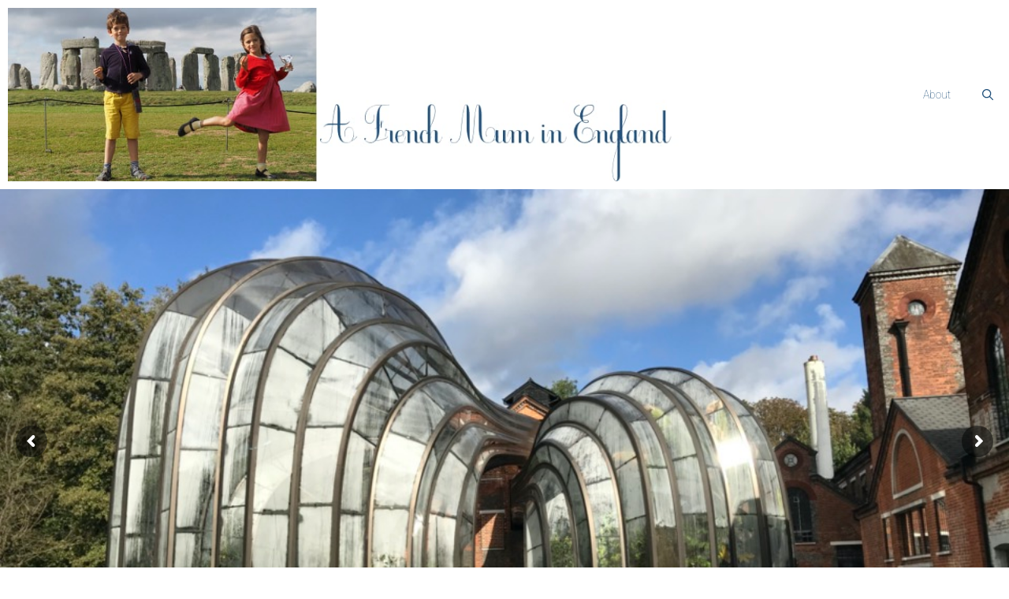

--- FILE ---
content_type: text/html; charset=UTF-8
request_url: https://www.afrenchmuminengland.com/tag/perfect-flowers-in-an-english-garden/
body_size: 21095
content:
<!DOCTYPE html><html lang="en-GB"><head><meta charset="UTF-8"><meta name='robots' content='index, follow, max-image-preview:large, max-snippet:-1, max-video-preview:-1' /><meta name="viewport" content="width=device-width, initial-scale=1"><title>Archives des perfect flowers in an english garden - A French Mum in England</title><link rel="canonical" href="https://www.afrenchmuminengland.com/tag/perfect-flowers-in-an-english-garden/" /><meta property="og:locale" content="en_GB" /><meta property="og:type" content="article" /><meta property="og:title" content="Archives des perfect flowers in an english garden - A French Mum in England" /><meta property="og:url" content="https://www.afrenchmuminengland.com/tag/perfect-flowers-in-an-english-garden/" /><meta property="og:site_name" content="A French Mum in England" /><meta name="twitter:card" content="summary_large_image" /> <script type="application/ld+json" class="yoast-schema-graph">{"@context":"https://schema.org","@graph":[{"@type":"CollectionPage","@id":"https://www.afrenchmuminengland.com/tag/perfect-flowers-in-an-english-garden/","url":"https://www.afrenchmuminengland.com/tag/perfect-flowers-in-an-english-garden/","name":"Archives des perfect flowers in an english garden - A French Mum in England","isPartOf":{"@id":"https://www.afrenchmuminengland.com/#website"},"primaryImageOfPage":{"@id":"https://www.afrenchmuminengland.com/tag/perfect-flowers-in-an-english-garden/#primaryimage"},"image":{"@id":"https://www.afrenchmuminengland.com/tag/perfect-flowers-in-an-english-garden/#primaryimage"},"thumbnailUrl":"https://www.afrenchmuminengland.com/wp-content/uploads/2020/04/5EM50725.jpeg","breadcrumb":{"@id":"https://www.afrenchmuminengland.com/tag/perfect-flowers-in-an-english-garden/#breadcrumb"},"inLanguage":"en-GB"},{"@type":"ImageObject","inLanguage":"en-GB","@id":"https://www.afrenchmuminengland.com/tag/perfect-flowers-in-an-english-garden/#primaryimage","url":"https://www.afrenchmuminengland.com/wp-content/uploads/2020/04/5EM50725.jpeg","contentUrl":"https://www.afrenchmuminengland.com/wp-content/uploads/2020/04/5EM50725.jpeg","width":960,"height":720,"caption":"english garden"},{"@type":"BreadcrumbList","@id":"https://www.afrenchmuminengland.com/tag/perfect-flowers-in-an-english-garden/#breadcrumb","itemListElement":[{"@type":"ListItem","position":1,"name":"Accueil","item":"https://www.afrenchmuminengland.com/"},{"@type":"ListItem","position":2,"name":"perfect flowers in an english garden"}]},{"@type":"WebSite","@id":"https://www.afrenchmuminengland.com/#website","url":"https://www.afrenchmuminengland.com/","name":"A French Mum in England","description":"A family living in Hampshire","publisher":{"@id":"https://www.afrenchmuminengland.com/#organization"},"potentialAction":[{"@type":"SearchAction","target":{"@type":"EntryPoint","urlTemplate":"https://www.afrenchmuminengland.com/?s={search_term_string}"},"query-input":{"@type":"PropertyValueSpecification","valueRequired":true,"valueName":"search_term_string"}}],"inLanguage":"en-GB"},{"@type":"Organization","@id":"https://www.afrenchmuminengland.com/#organization","name":"A French Mum in England","url":"https://www.afrenchmuminengland.com/","logo":{"@type":"ImageObject","inLanguage":"en-GB","@id":"https://www.afrenchmuminengland.com/#/schema/logo/image/","url":"https://www.afrenchmuminengland.com/wp-content/uploads/2020/07/logoAFMIEb-960x240-1.jpg","contentUrl":"https://www.afrenchmuminengland.com/wp-content/uploads/2020/07/logoAFMIEb-960x240-1.jpg","width":960,"height":240,"caption":"A French Mum in England"},"image":{"@id":"https://www.afrenchmuminengland.com/#/schema/logo/image/"}}]}</script> <link rel='dns-prefetch' href='//stats.wp.com' /><link rel='dns-prefetch' href='//c0.wp.com' /><link href='https://fonts.gstatic.com' crossorigin rel='preconnect' /><link href='https://fonts.googleapis.com' crossorigin rel='preconnect' /><link rel="alternate" type="application/rss+xml" title="A French Mum in England &raquo; Feed" href="https://www.afrenchmuminengland.com/feed/" /><link rel="alternate" type="application/rss+xml" title="A French Mum in England &raquo; Comments Feed" href="https://www.afrenchmuminengland.com/comments/feed/" /><link rel="alternate" type="application/rss+xml" title="A French Mum in England &raquo; perfect flowers in an english garden Tag Feed" href="https://www.afrenchmuminengland.com/tag/perfect-flowers-in-an-english-garden/feed/" /> <script defer src="[data-uri]"></script> <link crossorigin="anonymous" rel='stylesheet' id='generate-fonts-css' href='//fonts.googleapis.com/css?family=Roboto%3A100%2C100italic%2C300%2C300italic%2Cregular%2Citalic%2C500%2C500italic%2C700%2C700italic%2C900%2C900italic' type='text/css' media='all' /><style id='wp-emoji-styles-inline-css' type='text/css'>img.wp-smiley, img.emoji {
		display: inline !important;
		border: none !important;
		box-shadow: none !important;
		height: 1em !important;
		width: 1em !important;
		margin: 0 0.07em !important;
		vertical-align: -0.1em !important;
		background: none !important;
		padding: 0 !important;
	}</style><link rel='stylesheet' id='wp-block-library-css' href='https://www.afrenchmuminengland.com/wp-includes/css/dist/block-library/style.min.css' type='text/css' media='all' /><link rel='stylesheet' id='mediaelement-css' href='https://www.afrenchmuminengland.com/wp-includes/js/mediaelement/mediaelementplayer-legacy.min.css' type='text/css' media='all' /><link rel='stylesheet' id='wp-mediaelement-css' href='https://www.afrenchmuminengland.com/wp-includes/js/mediaelement/wp-mediaelement.min.css' type='text/css' media='all' /><style id='jetpack-sharing-buttons-style-inline-css' type='text/css'>.jetpack-sharing-buttons__services-list{display:flex;flex-direction:row;flex-wrap:wrap;gap:0;list-style-type:none;margin:5px;padding:0}.jetpack-sharing-buttons__services-list.has-small-icon-size{font-size:12px}.jetpack-sharing-buttons__services-list.has-normal-icon-size{font-size:16px}.jetpack-sharing-buttons__services-list.has-large-icon-size{font-size:24px}.jetpack-sharing-buttons__services-list.has-huge-icon-size{font-size:36px}@media print{.jetpack-sharing-buttons__services-list{display:none!important}}.editor-styles-wrapper .wp-block-jetpack-sharing-buttons{gap:0;padding-inline-start:0}ul.jetpack-sharing-buttons__services-list.has-background{padding:1.25em 2.375em}</style><style id='classic-theme-styles-inline-css' type='text/css'>/*! This file is auto-generated */
.wp-block-button__link{color:#fff;background-color:#32373c;border-radius:9999px;box-shadow:none;text-decoration:none;padding:calc(.667em + 2px) calc(1.333em + 2px);font-size:1.125em}.wp-block-file__button{background:#32373c;color:#fff;text-decoration:none}</style><style id='global-styles-inline-css' type='text/css'>body{--wp--preset--color--black: #000000;--wp--preset--color--cyan-bluish-gray: #abb8c3;--wp--preset--color--white: #ffffff;--wp--preset--color--pale-pink: #f78da7;--wp--preset--color--vivid-red: #cf2e2e;--wp--preset--color--luminous-vivid-orange: #ff6900;--wp--preset--color--luminous-vivid-amber: #fcb900;--wp--preset--color--light-green-cyan: #7bdcb5;--wp--preset--color--vivid-green-cyan: #00d084;--wp--preset--color--pale-cyan-blue: #8ed1fc;--wp--preset--color--vivid-cyan-blue: #0693e3;--wp--preset--color--vivid-purple: #9b51e0;--wp--preset--color--contrast: var(--contrast);--wp--preset--color--contrast-2: var(--contrast-2);--wp--preset--color--contrast-3: var(--contrast-3);--wp--preset--color--base: var(--base);--wp--preset--color--base-2: var(--base-2);--wp--preset--color--base-3: var(--base-3);--wp--preset--color--accent: var(--accent);--wp--preset--gradient--vivid-cyan-blue-to-vivid-purple: linear-gradient(135deg,rgba(6,147,227,1) 0%,rgb(155,81,224) 100%);--wp--preset--gradient--light-green-cyan-to-vivid-green-cyan: linear-gradient(135deg,rgb(122,220,180) 0%,rgb(0,208,130) 100%);--wp--preset--gradient--luminous-vivid-amber-to-luminous-vivid-orange: linear-gradient(135deg,rgba(252,185,0,1) 0%,rgba(255,105,0,1) 100%);--wp--preset--gradient--luminous-vivid-orange-to-vivid-red: linear-gradient(135deg,rgba(255,105,0,1) 0%,rgb(207,46,46) 100%);--wp--preset--gradient--very-light-gray-to-cyan-bluish-gray: linear-gradient(135deg,rgb(238,238,238) 0%,rgb(169,184,195) 100%);--wp--preset--gradient--cool-to-warm-spectrum: linear-gradient(135deg,rgb(74,234,220) 0%,rgb(151,120,209) 20%,rgb(207,42,186) 40%,rgb(238,44,130) 60%,rgb(251,105,98) 80%,rgb(254,248,76) 100%);--wp--preset--gradient--blush-light-purple: linear-gradient(135deg,rgb(255,206,236) 0%,rgb(152,150,240) 100%);--wp--preset--gradient--blush-bordeaux: linear-gradient(135deg,rgb(254,205,165) 0%,rgb(254,45,45) 50%,rgb(107,0,62) 100%);--wp--preset--gradient--luminous-dusk: linear-gradient(135deg,rgb(255,203,112) 0%,rgb(199,81,192) 50%,rgb(65,88,208) 100%);--wp--preset--gradient--pale-ocean: linear-gradient(135deg,rgb(255,245,203) 0%,rgb(182,227,212) 50%,rgb(51,167,181) 100%);--wp--preset--gradient--electric-grass: linear-gradient(135deg,rgb(202,248,128) 0%,rgb(113,206,126) 100%);--wp--preset--gradient--midnight: linear-gradient(135deg,rgb(2,3,129) 0%,rgb(40,116,252) 100%);--wp--preset--font-size--small: 13px;--wp--preset--font-size--medium: 20px;--wp--preset--font-size--large: 36px;--wp--preset--font-size--x-large: 42px;--wp--preset--spacing--20: 0.44rem;--wp--preset--spacing--30: 0.67rem;--wp--preset--spacing--40: 1rem;--wp--preset--spacing--50: 1.5rem;--wp--preset--spacing--60: 2.25rem;--wp--preset--spacing--70: 3.38rem;--wp--preset--spacing--80: 5.06rem;--wp--preset--shadow--natural: 6px 6px 9px rgba(0, 0, 0, 0.2);--wp--preset--shadow--deep: 12px 12px 50px rgba(0, 0, 0, 0.4);--wp--preset--shadow--sharp: 6px 6px 0px rgba(0, 0, 0, 0.2);--wp--preset--shadow--outlined: 6px 6px 0px -3px rgba(255, 255, 255, 1), 6px 6px rgba(0, 0, 0, 1);--wp--preset--shadow--crisp: 6px 6px 0px rgba(0, 0, 0, 1);}:where(.is-layout-flex){gap: 0.5em;}:where(.is-layout-grid){gap: 0.5em;}body .is-layout-flex{display: flex;}body .is-layout-flex{flex-wrap: wrap;align-items: center;}body .is-layout-flex > *{margin: 0;}body .is-layout-grid{display: grid;}body .is-layout-grid > *{margin: 0;}:where(.wp-block-columns.is-layout-flex){gap: 2em;}:where(.wp-block-columns.is-layout-grid){gap: 2em;}:where(.wp-block-post-template.is-layout-flex){gap: 1.25em;}:where(.wp-block-post-template.is-layout-grid){gap: 1.25em;}.has-black-color{color: var(--wp--preset--color--black) !important;}.has-cyan-bluish-gray-color{color: var(--wp--preset--color--cyan-bluish-gray) !important;}.has-white-color{color: var(--wp--preset--color--white) !important;}.has-pale-pink-color{color: var(--wp--preset--color--pale-pink) !important;}.has-vivid-red-color{color: var(--wp--preset--color--vivid-red) !important;}.has-luminous-vivid-orange-color{color: var(--wp--preset--color--luminous-vivid-orange) !important;}.has-luminous-vivid-amber-color{color: var(--wp--preset--color--luminous-vivid-amber) !important;}.has-light-green-cyan-color{color: var(--wp--preset--color--light-green-cyan) !important;}.has-vivid-green-cyan-color{color: var(--wp--preset--color--vivid-green-cyan) !important;}.has-pale-cyan-blue-color{color: var(--wp--preset--color--pale-cyan-blue) !important;}.has-vivid-cyan-blue-color{color: var(--wp--preset--color--vivid-cyan-blue) !important;}.has-vivid-purple-color{color: var(--wp--preset--color--vivid-purple) !important;}.has-black-background-color{background-color: var(--wp--preset--color--black) !important;}.has-cyan-bluish-gray-background-color{background-color: var(--wp--preset--color--cyan-bluish-gray) !important;}.has-white-background-color{background-color: var(--wp--preset--color--white) !important;}.has-pale-pink-background-color{background-color: var(--wp--preset--color--pale-pink) !important;}.has-vivid-red-background-color{background-color: var(--wp--preset--color--vivid-red) !important;}.has-luminous-vivid-orange-background-color{background-color: var(--wp--preset--color--luminous-vivid-orange) !important;}.has-luminous-vivid-amber-background-color{background-color: var(--wp--preset--color--luminous-vivid-amber) !important;}.has-light-green-cyan-background-color{background-color: var(--wp--preset--color--light-green-cyan) !important;}.has-vivid-green-cyan-background-color{background-color: var(--wp--preset--color--vivid-green-cyan) !important;}.has-pale-cyan-blue-background-color{background-color: var(--wp--preset--color--pale-cyan-blue) !important;}.has-vivid-cyan-blue-background-color{background-color: var(--wp--preset--color--vivid-cyan-blue) !important;}.has-vivid-purple-background-color{background-color: var(--wp--preset--color--vivid-purple) !important;}.has-black-border-color{border-color: var(--wp--preset--color--black) !important;}.has-cyan-bluish-gray-border-color{border-color: var(--wp--preset--color--cyan-bluish-gray) !important;}.has-white-border-color{border-color: var(--wp--preset--color--white) !important;}.has-pale-pink-border-color{border-color: var(--wp--preset--color--pale-pink) !important;}.has-vivid-red-border-color{border-color: var(--wp--preset--color--vivid-red) !important;}.has-luminous-vivid-orange-border-color{border-color: var(--wp--preset--color--luminous-vivid-orange) !important;}.has-luminous-vivid-amber-border-color{border-color: var(--wp--preset--color--luminous-vivid-amber) !important;}.has-light-green-cyan-border-color{border-color: var(--wp--preset--color--light-green-cyan) !important;}.has-vivid-green-cyan-border-color{border-color: var(--wp--preset--color--vivid-green-cyan) !important;}.has-pale-cyan-blue-border-color{border-color: var(--wp--preset--color--pale-cyan-blue) !important;}.has-vivid-cyan-blue-border-color{border-color: var(--wp--preset--color--vivid-cyan-blue) !important;}.has-vivid-purple-border-color{border-color: var(--wp--preset--color--vivid-purple) !important;}.has-vivid-cyan-blue-to-vivid-purple-gradient-background{background: var(--wp--preset--gradient--vivid-cyan-blue-to-vivid-purple) !important;}.has-light-green-cyan-to-vivid-green-cyan-gradient-background{background: var(--wp--preset--gradient--light-green-cyan-to-vivid-green-cyan) !important;}.has-luminous-vivid-amber-to-luminous-vivid-orange-gradient-background{background: var(--wp--preset--gradient--luminous-vivid-amber-to-luminous-vivid-orange) !important;}.has-luminous-vivid-orange-to-vivid-red-gradient-background{background: var(--wp--preset--gradient--luminous-vivid-orange-to-vivid-red) !important;}.has-very-light-gray-to-cyan-bluish-gray-gradient-background{background: var(--wp--preset--gradient--very-light-gray-to-cyan-bluish-gray) !important;}.has-cool-to-warm-spectrum-gradient-background{background: var(--wp--preset--gradient--cool-to-warm-spectrum) !important;}.has-blush-light-purple-gradient-background{background: var(--wp--preset--gradient--blush-light-purple) !important;}.has-blush-bordeaux-gradient-background{background: var(--wp--preset--gradient--blush-bordeaux) !important;}.has-luminous-dusk-gradient-background{background: var(--wp--preset--gradient--luminous-dusk) !important;}.has-pale-ocean-gradient-background{background: var(--wp--preset--gradient--pale-ocean) !important;}.has-electric-grass-gradient-background{background: var(--wp--preset--gradient--electric-grass) !important;}.has-midnight-gradient-background{background: var(--wp--preset--gradient--midnight) !important;}.has-small-font-size{font-size: var(--wp--preset--font-size--small) !important;}.has-medium-font-size{font-size: var(--wp--preset--font-size--medium) !important;}.has-large-font-size{font-size: var(--wp--preset--font-size--large) !important;}.has-x-large-font-size{font-size: var(--wp--preset--font-size--x-large) !important;}
.wp-block-navigation a:where(:not(.wp-element-button)){color: inherit;}
:where(.wp-block-post-template.is-layout-flex){gap: 1.25em;}:where(.wp-block-post-template.is-layout-grid){gap: 1.25em;}
:where(.wp-block-columns.is-layout-flex){gap: 2em;}:where(.wp-block-columns.is-layout-grid){gap: 2em;}
.wp-block-pullquote{font-size: 1.5em;line-height: 1.6;}</style><link rel='stylesheet' id='rs-plugin-settings-css' href='https://www.afrenchmuminengland.com/wp-content/cache/autoptimize/autoptimize_single_55d01c7aec2a7f9de8a89f9e680a8236.php' type='text/css' media='all' /><style id='rs-plugin-settings-inline-css' type='text/css'>#rs-demo-id {}</style><link rel='stylesheet' id='generate-style-css' href='https://www.afrenchmuminengland.com/wp-content/themes/generatepress/assets/css/all.min.css' type='text/css' media='all' /><style id='generate-style-inline-css' type='text/css'>.generate-columns {margin-bottom: 32px;padding-left: 32px;}.generate-columns-container {margin-left: -32px;}.page-header {margin-bottom: 32px;margin-left: 32px}.generate-columns-container > .paging-navigation {margin-left: 32px;}
body{background-color:#ffffff;color:#7e8082;}a{color:#23527c;}a:hover, a:focus, a:active{color:#886353;}body .grid-container{max-width:1200px;}.wp-block-group__inner-container{max-width:1200px;margin-left:auto;margin-right:auto;}.generate-back-to-top{font-size:20px;border-radius:3px;position:fixed;bottom:30px;right:30px;line-height:40px;width:40px;text-align:center;z-index:10;transition:opacity 300ms ease-in-out;opacity:0.1;transform:translateY(1000px);}.generate-back-to-top__show{opacity:1;transform:translateY(0);}.navigation-search{position:absolute;left:-99999px;pointer-events:none;visibility:hidden;z-index:20;width:100%;top:0;transition:opacity 100ms ease-in-out;opacity:0;}.navigation-search.nav-search-active{left:0;right:0;pointer-events:auto;visibility:visible;opacity:1;}.navigation-search input[type="search"]{outline:0;border:0;vertical-align:bottom;line-height:1;opacity:0.9;width:100%;z-index:20;border-radius:0;-webkit-appearance:none;height:60px;}.navigation-search input::-ms-clear{display:none;width:0;height:0;}.navigation-search input::-ms-reveal{display:none;width:0;height:0;}.navigation-search input::-webkit-search-decoration, .navigation-search input::-webkit-search-cancel-button, .navigation-search input::-webkit-search-results-button, .navigation-search input::-webkit-search-results-decoration{display:none;}.main-navigation li.search-item{z-index:21;}li.search-item.active{transition:opacity 100ms ease-in-out;}.nav-left-sidebar .main-navigation li.search-item.active,.nav-right-sidebar .main-navigation li.search-item.active{width:auto;display:inline-block;float:right;}.gen-sidebar-nav .navigation-search{top:auto;bottom:0;}:root{--contrast:#222222;--contrast-2:#575760;--contrast-3:#b2b2be;--base:#f0f0f0;--base-2:#f7f8f9;--base-3:#ffffff;--accent:#1e73be;}:root .has-contrast-color{color:var(--contrast);}:root .has-contrast-background-color{background-color:var(--contrast);}:root .has-contrast-2-color{color:var(--contrast-2);}:root .has-contrast-2-background-color{background-color:var(--contrast-2);}:root .has-contrast-3-color{color:var(--contrast-3);}:root .has-contrast-3-background-color{background-color:var(--contrast-3);}:root .has-base-color{color:var(--base);}:root .has-base-background-color{background-color:var(--base);}:root .has-base-2-color{color:var(--base-2);}:root .has-base-2-background-color{background-color:var(--base-2);}:root .has-base-3-color{color:var(--base-3);}:root .has-base-3-background-color{background-color:var(--base-3);}:root .has-accent-color{color:var(--accent);}:root .has-accent-background-color{background-color:var(--accent);}body, button, input, select, textarea{font-family:Helvetica;}body{line-height:1.9;}p{margin-bottom:2em;}.entry-content > [class*="wp-block-"]:not(:last-child):not(.wp-block-heading){margin-bottom:2em;}.main-title{font-family:"Roboto", sans-serif;font-weight:100;text-transform:uppercase;}.main-navigation a, .menu-toggle{font-family:"Roboto", sans-serif;font-weight:100;font-size:14px;}.main-navigation .main-nav ul ul li a{font-size:13px;}.widget-title{font-family:"Roboto", sans-serif;font-weight:100;}.sidebar .widget, .footer-widgets .widget{font-size:17px;}button:not(.menu-toggle),html input[type="button"],input[type="reset"],input[type="submit"],.button,.wp-block-button .wp-block-button__link{font-family:"Roboto", sans-serif;font-weight:100;text-transform:uppercase;font-size:14px;}h1{font-family:"Roboto", sans-serif;font-weight:100;font-size:50px;}h2{font-family:"Roboto", sans-serif;font-weight:100;font-size:30px;}h3{font-family:"Roboto", sans-serif;font-weight:100;font-size:20px;}h4{font-family:"Roboto", sans-serif;font-weight:100;font-size:inherit;}h5{font-family:"Roboto", sans-serif;font-weight:100;font-size:inherit;}h6{font-family:"Roboto", sans-serif;font-weight:100;}@media (max-width:768px){.main-title{font-size:30px;}h1{font-size:30px;}h2{font-size:25px;}}.top-bar{background-color:#636363;color:#ffffff;}.top-bar a{color:#ffffff;}.top-bar a:hover{color:#303030;}.site-header{background-color:#ffffff;color:#3a3a3a;}.site-header a{color:#23527c;}.site-header a:hover{color:#886353;}.main-title a,.main-title a:hover{color:#23527c;}.site-description{color:#757575;}.mobile-menu-control-wrapper .menu-toggle,.mobile-menu-control-wrapper .menu-toggle:hover,.mobile-menu-control-wrapper .menu-toggle:focus,.has-inline-mobile-toggle #site-navigation.toggled{background-color:rgba(0, 0, 0, 0.02);}.main-navigation,.main-navigation ul ul{background-color:#ffffff;}.main-navigation .main-nav ul li a, .main-navigation .menu-toggle, .main-navigation .menu-bar-items{color:#23527c;}.main-navigation .main-nav ul li:not([class*="current-menu-"]):hover > a, .main-navigation .main-nav ul li:not([class*="current-menu-"]):focus > a, .main-navigation .main-nav ul li.sfHover:not([class*="current-menu-"]) > a, .main-navigation .menu-bar-item:hover > a, .main-navigation .menu-bar-item.sfHover > a{color:#886353;background-color:#ffffff;}button.menu-toggle:hover,button.menu-toggle:focus,.main-navigation .mobile-bar-items a,.main-navigation .mobile-bar-items a:hover,.main-navigation .mobile-bar-items a:focus{color:#23527c;}.main-navigation .main-nav ul li[class*="current-menu-"] > a{color:#886353;background-color:#ffffff;}.navigation-search input[type="search"],.navigation-search input[type="search"]:active, .navigation-search input[type="search"]:focus, .main-navigation .main-nav ul li.search-item.active > a, .main-navigation .menu-bar-items .search-item.active > a{color:#886353;background-color:#ffffff;}.main-navigation ul ul{background-color:#ffffff;}.main-navigation .main-nav ul ul li a{color:#23527c;}.main-navigation .main-nav ul ul li:not([class*="current-menu-"]):hover > a,.main-navigation .main-nav ul ul li:not([class*="current-menu-"]):focus > a, .main-navigation .main-nav ul ul li.sfHover:not([class*="current-menu-"]) > a{color:#886353;background-color:#ffffff;}.main-navigation .main-nav ul ul li[class*="current-menu-"] > a{color:#886353;background-color:#ffffff;}.separate-containers .inside-article, .separate-containers .comments-area, .separate-containers .page-header, .one-container .container, .separate-containers .paging-navigation, .inside-page-header{background-color:#ffffff;}.entry-header h1,.page-header h1{color:#886353;}.entry-title a{color:#23527c;}.entry-title a:hover{color:#886353;}.entry-meta{color:#a3a6a8;}.entry-meta a{color:#a3a6a8;}.entry-meta a:hover{color:#23527c;}h1{color:#886353;}h2{color:#886353;}h3{color:#886353;}h4{color:#886353;}h5{color:#886353;}.sidebar .widget{background-color:#fafafa;}.sidebar .widget .widget-title{color:#000000;}.footer-widgets{color:#ffffff;background-color:#303236;}.footer-widgets a{color:#d6d6d6;}.footer-widgets a:hover{color:#ffffff;}.footer-widgets .widget-title{color:#ffffff;}.site-info{color:#ffffff;background-color:#303236;}.site-info a{color:#ffffff;}.site-info a:hover{color:#939393;}.footer-bar .widget_nav_menu .current-menu-item a{color:#939393;}input[type="text"],input[type="email"],input[type="url"],input[type="password"],input[type="search"],input[type="tel"],input[type="number"],textarea,select{color:#0a0a0a;background-color:#fafafa;border-color:#e8e8e8;}input[type="text"]:focus,input[type="email"]:focus,input[type="url"]:focus,input[type="password"]:focus,input[type="search"]:focus,input[type="tel"]:focus,input[type="number"]:focus,textarea:focus,select:focus{color:#666666;background-color:#ffffff;border-color:#bfbfbf;}button,html input[type="button"],input[type="reset"],input[type="submit"],a.button,a.wp-block-button__link:not(.has-background){color:#ffffff;background-color:#303236;}button:hover,html input[type="button"]:hover,input[type="reset"]:hover,input[type="submit"]:hover,a.button:hover,button:focus,html input[type="button"]:focus,input[type="reset"]:focus,input[type="submit"]:focus,a.button:focus,a.wp-block-button__link:not(.has-background):active,a.wp-block-button__link:not(.has-background):focus,a.wp-block-button__link:not(.has-background):hover{color:#ffffff;background-color:#23527c;}a.generate-back-to-top{background-color:rgba( 0,0,0,0.4 );color:#ffffff;}a.generate-back-to-top:hover,a.generate-back-to-top:focus{background-color:rgba( 0,0,0,0.6 );color:#ffffff;}:root{--gp-search-modal-bg-color:var(--base-3);--gp-search-modal-text-color:var(--contrast);--gp-search-modal-overlay-bg-color:rgba(0,0,0,0.2);}@media (max-width: 1020px){.main-navigation .menu-bar-item:hover > a, .main-navigation .menu-bar-item.sfHover > a{background:none;color:#23527c;}}.inside-top-bar{padding:10px;}.inside-header{padding:40px;}.separate-containers .inside-article, .separate-containers .comments-area, .separate-containers .page-header, .separate-containers .paging-navigation, .one-container .site-content, .inside-page-header{padding:30px 0px 0px 0px;}.site-main .wp-block-group__inner-container{padding:30px 0px 0px 0px;}.entry-content .alignwide, body:not(.no-sidebar) .entry-content .alignfull{margin-left:-0px;width:calc(100% + 0px);max-width:calc(100% + 0px);}.container.grid-container{max-width:1200px;}.one-container.right-sidebar .site-main,.one-container.both-right .site-main{margin-right:0px;}.one-container.left-sidebar .site-main,.one-container.both-left .site-main{margin-left:0px;}.one-container.both-sidebars .site-main{margin:0px;}.separate-containers .widget, .separate-containers .site-main > *, .separate-containers .page-header, .widget-area .main-navigation{margin-bottom:32px;}.separate-containers .site-main{margin:32px;}.both-right.separate-containers .inside-left-sidebar{margin-right:16px;}.both-right.separate-containers .inside-right-sidebar{margin-left:16px;}.both-left.separate-containers .inside-left-sidebar{margin-right:16px;}.both-left.separate-containers .inside-right-sidebar{margin-left:16px;}.separate-containers .page-header-image, .separate-containers .page-header-contained, .separate-containers .page-header-image-single, .separate-containers .page-header-content-single{margin-top:32px;}.separate-containers .inside-right-sidebar, .separate-containers .inside-left-sidebar{margin-top:32px;margin-bottom:32px;}.main-navigation .main-nav ul li a,.menu-toggle,.main-navigation .mobile-bar-items a{line-height:240px;}.navigation-search input[type="search"]{height:240px;}.rtl .menu-item-has-children .dropdown-menu-toggle{padding-left:20px;}.rtl .main-navigation .main-nav ul li.menu-item-has-children > a{padding-right:20px;}.widget-area .widget{padding:60px;}.footer-widgets{padding:60px;}.site-info{padding:20px;}@media (max-width:768px){.separate-containers .inside-article, .separate-containers .comments-area, .separate-containers .page-header, .separate-containers .paging-navigation, .one-container .site-content, .inside-page-header{padding:30px;}.site-main .wp-block-group__inner-container{padding:30px;}.site-info{padding-right:10px;padding-left:10px;}.entry-content .alignwide, body:not(.no-sidebar) .entry-content .alignfull{margin-left:-30px;width:calc(100% + 60px);max-width:calc(100% + 60px);}}/* End cached CSS */@media (max-width: 1020px){.main-navigation .menu-toggle,.main-navigation .mobile-bar-items,.sidebar-nav-mobile:not(#sticky-placeholder){display:block;}.main-navigation ul,.gen-sidebar-nav{display:none;}[class*="nav-float-"] .site-header .inside-header > *{float:none;clear:both;}}
.dynamic-author-image-rounded{border-radius:100%;}.dynamic-featured-image, .dynamic-author-image{vertical-align:middle;}.one-container.blog .dynamic-content-template:not(:last-child), .one-container.archive .dynamic-content-template:not(:last-child){padding-bottom:0px;}.dynamic-entry-excerpt > p:last-child{margin-bottom:0px;}
.main-navigation .main-nav ul li a,.menu-toggle,.main-navigation .mobile-bar-items a{transition: line-height 300ms ease}.main-navigation.toggled .main-nav > ul{background-color: #ffffff}
h2.entry-title{font-weight:100;}.navigation-branding .main-title{font-weight:100;text-transform:uppercase;font-size:25px;font-family:"Roboto", sans-serif;}@media (max-width: 1020px){.navigation-branding .main-title{font-size:30px;}}
.page-hero{padding-top:240px;box-sizing:border-box;}.inside-page-hero > *:last-child{margin-bottom:0px;}.page-hero time.updated{display:none;}.header-wrap{position:absolute;left:0px;right:0px;z-index:10;}.header-wrap .site-header{background:transparent;}.header-wrap .toggled .main-title a, .header-wrap .toggled .main-title a:hover, .header-wrap .toggled .main-title a:visited, .header-wrap .navigation-stick .main-title a, .header-wrap .navigation-stick .main-title a:hover, .header-wrap .navigation-stick .main-title a:visited{color:#23527c;}
@media (max-width: 1020px){.main-navigation .main-nav ul li a,.main-navigation .menu-toggle,.main-navigation .mobile-bar-items a,.main-navigation .menu-bar-item > a{line-height:64px;}.main-navigation .site-logo.navigation-logo img, .mobile-header-navigation .site-logo.mobile-header-logo img, .navigation-search input[type="search"]{height:64px;}}.post-image:not(:first-child), .page-content:not(:first-child), .entry-content:not(:first-child), .entry-summary:not(:first-child), footer.entry-meta{margin-top:1em;}.post-image-above-header .inside-article div.featured-image, .post-image-above-header .inside-article div.post-image{margin-bottom:1em;}</style><link rel='stylesheet' id='generate-child-css' href='https://www.afrenchmuminengland.com/wp-content/cache/autoptimize/autoptimize_single_f2440bc19828264ac079c8a27dbfa784.php' type='text/css' media='all' /><link rel='stylesheet' id='generate-blog-css' href='https://www.afrenchmuminengland.com/wp-content/plugins/gp-premium/blog/functions/css/style.min.css' type='text/css' media='all' /><link rel='stylesheet' id='generate-sticky-css' href='https://www.afrenchmuminengland.com/wp-content/plugins/gp-premium/menu-plus/functions/css/sticky.min.css' type='text/css' media='all' /><link rel='stylesheet' id='generate-offside-css' href='https://www.afrenchmuminengland.com/wp-content/plugins/gp-premium/menu-plus/functions/css/offside.min.css' type='text/css' media='all' /><style id='generate-offside-inline-css' type='text/css'>.slideout-navigation.main-navigation{background-color:#0a0a0a;}.slideout-navigation.main-navigation .main-nav ul li a{color:#ffffff;font-weight:normal;text-transform:none;}.slideout-navigation.main-navigation ul ul{background-color:#ffffff;}.slideout-navigation.main-navigation .main-nav ul ul li a{color:#000000;}.slideout-navigation.main-navigation.do-overlay .main-nav ul ul li a{font-size:1em;}.slideout-navigation.main-navigation .main-nav ul li:not([class*="current-menu-"]):hover > a, .slideout-navigation.main-navigation .main-nav ul li:not([class*="current-menu-"]):focus > a, .slideout-navigation.main-navigation .main-nav ul li.sfHover:not([class*="current-menu-"]) > a{color:#ffffff;background-color:#111111;}.slideout-navigation.main-navigation .main-nav ul ul li:not([class*="current-menu-"]):hover > a, .slideout-navigation.main-navigation .main-nav ul ul li:not([class*="current-menu-"]):focus > a, .slideout-navigation.main-navigation .main-nav ul ul li.sfHover:not([class*="current-menu-"]) > a{color:#000000;background-color:#fafafa;}.slideout-navigation.main-navigation .main-nav ul li[class*="current-menu-"] > a{color:#ffffff;background-color:#111111;}.slideout-navigation.main-navigation .main-nav ul ul li[class*="current-menu-"] > a{color:#000000;background-color:#fafafa;}.slideout-navigation, .slideout-navigation a{color:#ffffff;}.slideout-navigation button.slideout-exit{color:#ffffff;padding-left:20px;padding-right:20px;}.slide-opened nav.toggled .menu-toggle:before{display:none;}@media (max-width: 1020px){.menu-bar-item.slideout-toggle{display:none;}}</style><link rel='stylesheet' id='generate-navigation-branding-css' href='https://www.afrenchmuminengland.com/wp-content/plugins/gp-premium/menu-plus/functions/css/navigation-branding.min.css' type='text/css' media='all' /><style id='generate-navigation-branding-inline-css' type='text/css'>@media (max-width: 1020px){.site-header, #site-navigation, #sticky-navigation{display:none !important;opacity:0.0;}#mobile-header{display:block !important;width:100% !important;}#mobile-header .main-nav > ul{display:none;}#mobile-header.toggled .main-nav > ul, #mobile-header .menu-toggle, #mobile-header .mobile-bar-items{display:block;}#mobile-header .main-nav{-ms-flex:0 0 100%;flex:0 0 100%;-webkit-box-ordinal-group:5;-ms-flex-order:4;order:4;}}.navigation-branding img, .site-logo.mobile-header-logo img{height:240px;width:auto;}.navigation-branding .main-title{line-height:240px;}@media (max-width: 1210px){#site-navigation .navigation-branding, #sticky-navigation .navigation-branding{margin-left:10px;}}@media (max-width: 1020px){.main-navigation:not(.slideout-navigation) .main-nav{-ms-flex:0 0 100%;flex:0 0 100%;}.main-navigation:not(.slideout-navigation) .inside-navigation{-ms-flex-wrap:wrap;flex-wrap:wrap;display:-webkit-box;display:-ms-flexbox;display:flex;}.nav-aligned-center .navigation-branding, .nav-aligned-left .navigation-branding{margin-right:auto;}.nav-aligned-center  .main-navigation.has-branding:not(.slideout-navigation) .inside-navigation .main-nav,.nav-aligned-center  .main-navigation.has-sticky-branding.navigation-stick .inside-navigation .main-nav,.nav-aligned-left  .main-navigation.has-branding:not(.slideout-navigation) .inside-navigation .main-nav,.nav-aligned-left  .main-navigation.has-sticky-branding.navigation-stick .inside-navigation .main-nav{margin-right:0px;}.navigation-branding img, .site-logo.mobile-header-logo{height:64px;}.navigation-branding .main-title{line-height:64px;}}</style> <script defer src="https://www.afrenchmuminengland.com/wp-includes/js/jquery/jquery.min.js" id="jquery-core-js"></script> <script defer src="https://www.afrenchmuminengland.com/wp-includes/js/jquery/jquery-migrate.min.js" id="jquery-migrate-js"></script> <script defer src="https://www.afrenchmuminengland.com/wp-content/plugins/revslider/public/assets/js/jquery.themepunch.tools.min.js" id="tp-tools-js"></script> <script defer src="https://www.afrenchmuminengland.com/wp-content/plugins/revslider/public/assets/js/jquery.themepunch.revolution.min.js" id="revmin-js"></script> <link rel="EditURI" type="application/rsd+xml" title="RSD" href="https://www.afrenchmuminengland.com/xmlrpc.php?rsd" /><meta name="generator" content="WordPress 6.5.7" /><style>img#wpstats{display:none}</style><style>.recentcomments a{display:inline !important;padding:0 !important;margin:0 !important;}</style><meta name="generator" content="Powered by Slider Revolution 5.4.8.1 - responsive, Mobile-Friendly Slider Plugin for WordPress with comfortable drag and drop interface." /> <script defer src="[data-uri]"></script> </head><body class="archive tag tag-perfect-flowers-in-an-english-garden tag-13 wp-custom-logo wp-embed-responsive post-image-above-header post-image-aligned-center generate-columns-activated slideout-enabled slideout-mobile sticky-menu-no-transition sticky-enabled both-sticky-menu mobile-header mobile-header-logo mobile-header-sticky no-sidebar nav-below-header one-container fluid-header active-footer-widgets-2 nav-search-enabled nav-aligned-right header-aligned-left dropdown-hover" itemtype="https://schema.org/Blog" itemscope><div class="header-wrap"><a class="screen-reader-text skip-link" href="#content" title="Skip to content">Skip to content</a><nav id="mobile-header" itemtype="https://schema.org/SiteNavigationElement" itemscope class="main-navigation mobile-header-navigation has-branding has-sticky-branding"><div class="inside-navigation grid-container grid-parent"><form method="get" class="search-form navigation-search" action="https://www.afrenchmuminengland.com/"> <input type="search" class="search-field" value="" name="s" title="Search" /></form><div class="site-logo mobile-header-logo"> <a href="https://www.afrenchmuminengland.com/" title="A French Mum in England" rel="home"> <img src="https://www.afrenchmuminengland.com/wp-content/uploads/2020/07/logoAFMIEb-960x240-1.jpg" alt="A French Mum in England" class="is-logo-image" width="960" height="240" /> </a></div><div class="mobile-bar-items"> <span class="search-item"> <a aria-label="Open Search Bar" href="#"> <span class="gp-icon icon-search"><svg viewBox="0 0 512 512" aria-hidden="true" xmlns="http://www.w3.org/2000/svg" width="1em" height="1em"><path fill-rule="evenodd" clip-rule="evenodd" d="M208 48c-88.366 0-160 71.634-160 160s71.634 160 160 160 160-71.634 160-160S296.366 48 208 48zM0 208C0 93.125 93.125 0 208 0s208 93.125 208 208c0 48.741-16.765 93.566-44.843 129.024l133.826 134.018c9.366 9.379 9.355 24.575-.025 33.941-9.379 9.366-24.575 9.355-33.941-.025L337.238 370.987C301.747 399.167 256.839 416 208 416 93.125 416 0 322.875 0 208z" /></svg><svg viewBox="0 0 512 512" aria-hidden="true" xmlns="http://www.w3.org/2000/svg" width="1em" height="1em"><path d="M71.029 71.029c9.373-9.372 24.569-9.372 33.942 0L256 222.059l151.029-151.03c9.373-9.372 24.569-9.372 33.942 0 9.372 9.373 9.372 24.569 0 33.942L289.941 256l151.03 151.029c9.372 9.373 9.372 24.569 0 33.942-9.373 9.372-24.569 9.372-33.942 0L256 289.941l-151.029 151.03c-9.373 9.372-24.569 9.372-33.942 0-9.372-9.373-9.372-24.569 0-33.942L222.059 256 71.029 104.971c-9.372-9.373-9.372-24.569 0-33.942z" /></svg></span> </a> </span></div> <button class="menu-toggle" aria-controls="mobile-menu" aria-expanded="false"> <span class="gp-icon icon-menu-bars"><svg viewBox="0 0 512 512" aria-hidden="true" xmlns="http://www.w3.org/2000/svg" width="1em" height="1em"><path d="M0 96c0-13.255 10.745-24 24-24h464c13.255 0 24 10.745 24 24s-10.745 24-24 24H24c-13.255 0-24-10.745-24-24zm0 160c0-13.255 10.745-24 24-24h464c13.255 0 24 10.745 24 24s-10.745 24-24 24H24c-13.255 0-24-10.745-24-24zm0 160c0-13.255 10.745-24 24-24h464c13.255 0 24 10.745 24 24s-10.745 24-24 24H24c-13.255 0-24-10.745-24-24z" /></svg><svg viewBox="0 0 512 512" aria-hidden="true" xmlns="http://www.w3.org/2000/svg" width="1em" height="1em"><path d="M71.029 71.029c9.373-9.372 24.569-9.372 33.942 0L256 222.059l151.029-151.03c9.373-9.372 24.569-9.372 33.942 0 9.372 9.373 9.372 24.569 0 33.942L289.941 256l151.03 151.029c9.372 9.373 9.372 24.569 0 33.942-9.373 9.372-24.569 9.372-33.942 0L256 289.941l-151.029 151.03c-9.373 9.372-24.569 9.372-33.942 0-9.372-9.373-9.372-24.569 0-33.942L222.059 256 71.029 104.971c-9.372-9.373-9.372-24.569 0-33.942z" /></svg></span><span class="mobile-menu">Menu</span> </button><div id="mobile-menu" class="main-nav"><ul id="menu-navright" class=" menu sf-menu"><li id="menu-item-35" class="menu-item menu-item-type-post_type menu-item-object-page menu-item-35"><a href="https://www.afrenchmuminengland.com/about/">About</a></li><li class="search-item menu-item-align-right"><a aria-label="Open Search Bar" href="#"><span class="gp-icon icon-search"><svg viewBox="0 0 512 512" aria-hidden="true" xmlns="http://www.w3.org/2000/svg" width="1em" height="1em"><path fill-rule="evenodd" clip-rule="evenodd" d="M208 48c-88.366 0-160 71.634-160 160s71.634 160 160 160 160-71.634 160-160S296.366 48 208 48zM0 208C0 93.125 93.125 0 208 0s208 93.125 208 208c0 48.741-16.765 93.566-44.843 129.024l133.826 134.018c9.366 9.379 9.355 24.575-.025 33.941-9.379 9.366-24.575 9.355-33.941-.025L337.238 370.987C301.747 399.167 256.839 416 208 416 93.125 416 0 322.875 0 208z" /></svg><svg viewBox="0 0 512 512" aria-hidden="true" xmlns="http://www.w3.org/2000/svg" width="1em" height="1em"><path d="M71.029 71.029c9.373-9.372 24.569-9.372 33.942 0L256 222.059l151.029-151.03c9.373-9.372 24.569-9.372 33.942 0 9.372 9.373 9.372 24.569 0 33.942L289.941 256l151.03 151.029c9.372 9.373 9.372 24.569 0 33.942-9.373 9.372-24.569 9.372-33.942 0L256 289.941l-151.029 151.03c-9.373 9.372-24.569 9.372-33.942 0-9.372-9.373-9.372-24.569 0-33.942L222.059 256 71.029 104.971c-9.372-9.373-9.372-24.569 0-33.942z" /></svg></span></a></li></ul></div></div></nav><nav class="has-branding main-navigation sub-menu-right" id="site-navigation" aria-label="Primary"  itemtype="https://schema.org/SiteNavigationElement" itemscope><div class="inside-navigation"><div class="navigation-branding"><div class="site-logo"> <a href="https://www.afrenchmuminengland.com/" title="A French Mum in England" rel="home"> <img  class="header-image is-logo-image" alt="A French Mum in England" src="https://www.afrenchmuminengland.com/wp-content/uploads/2020/07/logoAFMIEb-960x240-1.jpg" title="A French Mum in England" width="960" height="240" /> </a></div></div><form method="get" class="search-form navigation-search" action="https://www.afrenchmuminengland.com/"> <input type="search" class="search-field" value="" name="s" title="Search" /></form><div class="mobile-bar-items"> <span class="search-item"> <a aria-label="Open Search Bar" href="#"> <span class="gp-icon icon-search"><svg viewBox="0 0 512 512" aria-hidden="true" xmlns="http://www.w3.org/2000/svg" width="1em" height="1em"><path fill-rule="evenodd" clip-rule="evenodd" d="M208 48c-88.366 0-160 71.634-160 160s71.634 160 160 160 160-71.634 160-160S296.366 48 208 48zM0 208C0 93.125 93.125 0 208 0s208 93.125 208 208c0 48.741-16.765 93.566-44.843 129.024l133.826 134.018c9.366 9.379 9.355 24.575-.025 33.941-9.379 9.366-24.575 9.355-33.941-.025L337.238 370.987C301.747 399.167 256.839 416 208 416 93.125 416 0 322.875 0 208z" /></svg><svg viewBox="0 0 512 512" aria-hidden="true" xmlns="http://www.w3.org/2000/svg" width="1em" height="1em"><path d="M71.029 71.029c9.373-9.372 24.569-9.372 33.942 0L256 222.059l151.029-151.03c9.373-9.372 24.569-9.372 33.942 0 9.372 9.373 9.372 24.569 0 33.942L289.941 256l151.03 151.029c9.372 9.373 9.372 24.569 0 33.942-9.373 9.372-24.569 9.372-33.942 0L256 289.941l-151.029 151.03c-9.373 9.372-24.569 9.372-33.942 0-9.372-9.373-9.372-24.569 0-33.942L222.059 256 71.029 104.971c-9.372-9.373-9.372-24.569 0-33.942z" /></svg></span> </a> </span></div> <button class="menu-toggle" aria-controls="primary-menu" aria-expanded="false"> <span class="gp-icon icon-menu-bars"><svg viewBox="0 0 512 512" aria-hidden="true" xmlns="http://www.w3.org/2000/svg" width="1em" height="1em"><path d="M0 96c0-13.255 10.745-24 24-24h464c13.255 0 24 10.745 24 24s-10.745 24-24 24H24c-13.255 0-24-10.745-24-24zm0 160c0-13.255 10.745-24 24-24h464c13.255 0 24 10.745 24 24s-10.745 24-24 24H24c-13.255 0-24-10.745-24-24zm0 160c0-13.255 10.745-24 24-24h464c13.255 0 24 10.745 24 24s-10.745 24-24 24H24c-13.255 0-24-10.745-24-24z" /></svg><svg viewBox="0 0 512 512" aria-hidden="true" xmlns="http://www.w3.org/2000/svg" width="1em" height="1em"><path d="M71.029 71.029c9.373-9.372 24.569-9.372 33.942 0L256 222.059l151.029-151.03c9.373-9.372 24.569-9.372 33.942 0 9.372 9.373 9.372 24.569 0 33.942L289.941 256l151.03 151.029c9.372 9.373 9.372 24.569 0 33.942-9.373 9.372-24.569 9.372-33.942 0L256 289.941l-151.029 151.03c-9.373 9.372-24.569 9.372-33.942 0-9.372-9.373-9.372-24.569 0-33.942L222.059 256 71.029 104.971c-9.372-9.373-9.372-24.569 0-33.942z" /></svg></span><span class="mobile-menu">Menu</span> </button><div id="primary-menu" class="main-nav"><ul id="menu-navright-1" class=" menu sf-menu"><li class="menu-item menu-item-type-post_type menu-item-object-page menu-item-35"><a href="https://www.afrenchmuminengland.com/about/">About</a></li><li class="search-item menu-item-align-right"><a aria-label="Open Search Bar" href="#"><span class="gp-icon icon-search"><svg viewBox="0 0 512 512" aria-hidden="true" xmlns="http://www.w3.org/2000/svg" width="1em" height="1em"><path fill-rule="evenodd" clip-rule="evenodd" d="M208 48c-88.366 0-160 71.634-160 160s71.634 160 160 160 160-71.634 160-160S296.366 48 208 48zM0 208C0 93.125 93.125 0 208 0s208 93.125 208 208c0 48.741-16.765 93.566-44.843 129.024l133.826 134.018c9.366 9.379 9.355 24.575-.025 33.941-9.379 9.366-24.575 9.355-33.941-.025L337.238 370.987C301.747 399.167 256.839 416 208 416 93.125 416 0 322.875 0 208z" /></svg><svg viewBox="0 0 512 512" aria-hidden="true" xmlns="http://www.w3.org/2000/svg" width="1em" height="1em"><path d="M71.029 71.029c9.373-9.372 24.569-9.372 33.942 0L256 222.059l151.029-151.03c9.373-9.372 24.569-9.372 33.942 0 9.372 9.373 9.372 24.569 0 33.942L289.941 256l151.03 151.029c9.372 9.373 9.372 24.569 0 33.942-9.373 9.372-24.569 9.372-33.942 0L256 289.941l-151.029 151.03c-9.373 9.372-24.569 9.372-33.942 0-9.372-9.373-9.372-24.569 0-33.942L222.059 256 71.029 104.971c-9.372-9.373-9.372-24.569 0-33.942z" /></svg></span></a></li></ul></div></div></nav></div><div class="page-hero"><div class="inside-page-hero"><link href="https://fonts.googleapis.com/css?family=Roboto:100%26subset%3Dlatin" rel="stylesheet" property="stylesheet" type="text/css" media="all"><div id="rev_slider_5_1_wrapper" class="rev_slider_wrapper fullwidthbanner-container" data-source="posts" style="margin:0px auto;background:transparent;padding:0px;margin-top:0px;margin-bottom:0px;"><div id="rev_slider_5_1" class="rev_slider fullwidthabanner" style="display:none;" data-version="5.4.8.1"><ul><li data-index="rs-166" data-transition="fade" data-slotamount="default" data-hideafterloop="0" data-hideslideonmobile="off"  data-easein="default" data-easeout="default" data-masterspeed="300"  data-link="https://www.afrenchmuminengland.com/2020/10/my-visit-to-the-bombay-sapphire-distillery/"   data-thumb="https://www.afrenchmuminengland.com/wp-content/uploads/2020/10/IMG_8985-1-100x50.jpeg"  data-rotate="0"  data-saveperformance="off"  data-title="My visit to the Bombay Sapphire Distillery" data-param1="" data-param2="" data-param3="" data-param4="" data-param5="" data-param6="" data-param7="" data-param8="" data-param9="" data-param10="" data-description="My first visit of a gin distillery!"> <img src="https://www.afrenchmuminengland.com/wp-content/uploads/2020/10/IMG_8985-1.jpeg"  alt="" title="IMG_8985-1"  width="960" height="720" data-bgposition="center center" data-bgfit="cover" data-bgrepeat="no-repeat" class="rev-slidebg" data-no-retina><div class="tp-caption   tp-resizeme" 
 id="slide-166-layer-1" 
 data-x="0" 
 data-y="bottom" data-voffset="0" 
 data-width="['100%']"
 data-height="['auto']" 
 data-type="text" 
 data-responsive_offset="on"  data-frames='[{"delay":0,"speed":300,"frame":"0","from":"opacity:0;","to":"o:1;","ease":"Power3.easeInOut"},{"delay":"wait","speed":300,"frame":"999","to":"opacity:0;","ease":"Power3.easeInOut"}]'
 data-textAlign="['inherit','inherit','inherit','inherit']"
 data-paddingtop="[16,16,16,16]"
 data-paddingright="[16,16,16,16]"
 data-paddingbottom="[60,60,60,60]"
 data-paddingleft="[16,16,16,16]"  style="z-index: 5; min-width: 100%px; max-width: 100%px; white-space: nowrap; font-size: 32px; line-height: 22px; font-weight: 100; color: #ffffff; letter-spacing: 0px;font-family:Roboto;background-color:rgba(78,116,165,0.6);">My visit to the Bombay Sapphire Distillery</div></li><li data-index="rs-143" data-transition="fade" data-slotamount="default" data-hideafterloop="0" data-hideslideonmobile="off"  data-easein="default" data-easeout="default" data-masterspeed="300"  data-link="https://www.afrenchmuminengland.com/2020/07/my-cherry-clafoutis/"   data-thumb="https://www.afrenchmuminengland.com/wp-content/uploads/2020/07/P6290186-100x50.jpeg"  data-rotate="0"  data-saveperformance="off"  data-title="My cherry clafoutis" data-param1="" data-param2="" data-param3="" data-param4="" data-param5="" data-param6="" data-param7="" data-param8="" data-param9="" data-param10="" data-description="Easy recipe of a French cherry cake!"> <img src="https://www.afrenchmuminengland.com/wp-content/uploads/2020/07/P6290186.jpeg"  alt="" title="OLYMPUS DIGITAL CAMERA"  width="960" height="720" data-bgposition="center center" data-bgfit="cover" data-bgrepeat="no-repeat" class="rev-slidebg" data-no-retina><div class="tp-caption   tp-resizeme" 
 id="slide-143-layer-1" 
 data-x="0" 
 data-y="bottom" data-voffset="0" 
 data-width="['100%']"
 data-height="['auto']" 
 data-type="text" 
 data-responsive_offset="on"  data-frames='[{"delay":0,"speed":300,"frame":"0","from":"opacity:0;","to":"o:1;","ease":"Power3.easeInOut"},{"delay":"wait","speed":300,"frame":"999","to":"opacity:0;","ease":"Power3.easeInOut"}]'
 data-textAlign="['inherit','inherit','inherit','inherit']"
 data-paddingtop="[16,16,16,16]"
 data-paddingright="[16,16,16,16]"
 data-paddingbottom="[60,60,60,60]"
 data-paddingleft="[16,16,16,16]"  style="z-index: 5; min-width: 100%px; max-width: 100%px; white-space: nowrap; font-size: 32px; line-height: 22px; font-weight: 100; color: #ffffff; letter-spacing: 0px;font-family:Roboto;background-color:rgba(78,116,165,0.6);">My cherry clafoutis</div></li><li data-index="rs-127" data-transition="fade" data-slotamount="default" data-hideafterloop="0" data-hideslideonmobile="off"  data-easein="default" data-easeout="default" data-masterspeed="300"  data-link="https://www.afrenchmuminengland.com/2020/07/a-mapiful-poster-for-our-bathroom/"   data-thumb="https://www.afrenchmuminengland.com/wp-content/uploads/2020/07/5EM05545-2-100x50.jpg"  data-rotate="0"  data-saveperformance="off"  data-title="A Mapiful poster for our Bathroom" data-param1="" data-param2="" data-param3="" data-param4="" data-param5="" data-param6="" data-param7="" data-param8="" data-param9="" data-param10="" data-description=""> <img src="https://www.afrenchmuminengland.com/wp-content/uploads/2020/07/5EM05545-2.jpg"  alt="mapiful poster" title="mapiful poster"  width="960" height="720" data-bgposition="center center" data-bgfit="cover" data-bgrepeat="no-repeat" class="rev-slidebg" data-no-retina><div class="tp-caption   tp-resizeme" 
 id="slide-127-layer-1" 
 data-x="0" 
 data-y="bottom" data-voffset="0" 
 data-width="['100%']"
 data-height="['auto']" 
 data-type="text" 
 data-responsive_offset="on"  data-frames='[{"delay":0,"speed":300,"frame":"0","from":"opacity:0;","to":"o:1;","ease":"Power3.easeInOut"},{"delay":"wait","speed":300,"frame":"999","to":"opacity:0;","ease":"Power3.easeInOut"}]'
 data-textAlign="['inherit','inherit','inherit','inherit']"
 data-paddingtop="[16,16,16,16]"
 data-paddingright="[16,16,16,16]"
 data-paddingbottom="[60,60,60,60]"
 data-paddingleft="[16,16,16,16]"  style="z-index: 5; min-width: 100%px; max-width: 100%px; white-space: nowrap; font-size: 32px; line-height: 22px; font-weight: 100; color: #ffffff; letter-spacing: 0px;font-family:Roboto;background-color:rgba(78,116,165,0.6);">A Mapiful poster for our Bathroom</div></li><li data-index="rs-53" data-transition="fade" data-slotamount="default" data-hideafterloop="0" data-hideslideonmobile="off"  data-easein="default" data-easeout="default" data-masterspeed="300"  data-link="https://www.afrenchmuminengland.com/2020/06/scones-for-tea/"   data-thumb="https://www.afrenchmuminengland.com/wp-content/uploads/2020/06/5EM41164-100x50.jpeg"  data-rotate="0"  data-saveperformance="off"  data-title="Scones for tea!" data-param1="" data-param2="" data-param3="" data-param4="" data-param5="" data-param6="" data-param7="" data-param8="" data-param9="" data-param10="" data-description="Easy recipe for handmade scones"> <img src="https://www.afrenchmuminengland.com/wp-content/uploads/2020/06/5EM41164.jpeg"  alt="" title="5EM41164"  width="960" height="720" data-bgposition="center center" data-bgfit="cover" data-bgrepeat="no-repeat" class="rev-slidebg" data-no-retina><div class="tp-caption   tp-resizeme" 
 id="slide-53-layer-1" 
 data-x="0" 
 data-y="bottom" data-voffset="0" 
 data-width="['100%']"
 data-height="['auto']" 
 data-type="text" 
 data-responsive_offset="on"  data-frames='[{"delay":0,"speed":300,"frame":"0","from":"opacity:0;","to":"o:1;","ease":"Power3.easeInOut"},{"delay":"wait","speed":300,"frame":"999","to":"opacity:0;","ease":"Power3.easeInOut"}]'
 data-textAlign="['inherit','inherit','inherit','inherit']"
 data-paddingtop="[16,16,16,16]"
 data-paddingright="[16,16,16,16]"
 data-paddingbottom="[60,60,60,60]"
 data-paddingleft="[16,16,16,16]"  style="z-index: 5; min-width: 100%px; max-width: 100%px; white-space: nowrap; font-size: 32px; line-height: 22px; font-weight: 100; color: #ffffff; letter-spacing: 0px;font-family:Roboto;background-color:rgba(78,116,165,0.6);">Scones for tea!</div></li><li data-index="rs-48" data-transition="fade" data-slotamount="default" data-hideafterloop="0" data-hideslideonmobile="off"  data-easein="default" data-easeout="default" data-masterspeed="300"  data-link="https://www.afrenchmuminengland.com/2020/06/my-homemade-lemon-curd/"   data-thumb="https://www.afrenchmuminengland.com/wp-content/uploads/2020/06/5EM11022-100x50.jpeg"  data-rotate="0"  data-saveperformance="off"  data-title="My homemade lemon curd" data-param1="" data-param2="" data-param3="" data-param4="" data-param5="" data-param6="" data-param7="" data-param8="" data-param9="" data-param10="" data-description="Lemon curd: one of my favourite dessert!"> <img src="https://www.afrenchmuminengland.com/wp-content/uploads/2020/06/5EM11022.jpeg"  alt="" title="5EM11022"  width="960" height="720" data-bgposition="center center" data-bgfit="cover" data-bgrepeat="no-repeat" class="rev-slidebg" data-no-retina><div class="tp-caption   tp-resizeme" 
 id="slide-48-layer-1" 
 data-x="0" 
 data-y="bottom" data-voffset="0" 
 data-width="['100%']"
 data-height="['auto']" 
 data-type="text" 
 data-responsive_offset="on"  data-frames='[{"delay":0,"speed":300,"frame":"0","from":"opacity:0;","to":"o:1;","ease":"Power3.easeInOut"},{"delay":"wait","speed":300,"frame":"999","to":"opacity:0;","ease":"Power3.easeInOut"}]'
 data-textAlign="['inherit','inherit','inherit','inherit']"
 data-paddingtop="[16,16,16,16]"
 data-paddingright="[16,16,16,16]"
 data-paddingbottom="[60,60,60,60]"
 data-paddingleft="[16,16,16,16]"  style="z-index: 5; min-width: 100%px; max-width: 100%px; white-space: nowrap; font-size: 32px; line-height: 22px; font-weight: 100; color: #ffffff; letter-spacing: 0px;font-family:Roboto;background-color:rgba(78,116,165,0.6);">My homemade lemon curd</div></li></ul> <script defer src="[data-uri]"></script> <div class="tp-bannertimer tp-bottom" style="visibility: hidden !important;"></div></div> <script defer src="[data-uri]"></script> <script defer src="[data-uri]"></script> <script defer src="[data-uri]"></script> </div></div></div><div class="site grid-container container hfeed grid-parent" id="page"><div class="site-content" id="content"><div class="content-area grid-parent mobile-grid-100 grid-100 tablet-grid-100" id="primary"><main class="site-main" id="main"><div class="generate-columns-container "><header class="page-header" aria-label="Page"><h1 class="page-title"> perfect flowers in an english garden</h1></header><article id="post-57" class="post-57 post type-post status-publish format-standard has-post-thumbnail hentry category-non-classe tag-flowers-in-spring tag-garden tag-my-garden tag-perfect-flowers-in-an-english-garden tag-the-secret-garden-book generate-columns tablet-grid-50 mobile-grid-100 grid-parent grid-33" itemtype="https://schema.org/CreativeWork" itemscope><div class="inside-article"><div class="post-image"> <a href="https://www.afrenchmuminengland.com/2020/04/my-secret-english-garden/"> <img width="768" height="576" src="https://www.afrenchmuminengland.com/wp-content/uploads/2020/04/5EM50725-768x576.jpeg" class="attachment-medium_large size-medium_large wp-post-image" alt="english garden" itemprop="image" decoding="async" fetchpriority="high" srcset="https://www.afrenchmuminengland.com/wp-content/uploads/2020/04/5EM50725-768x576.jpeg 768w, https://www.afrenchmuminengland.com/wp-content/uploads/2020/04/5EM50725-630x473.jpeg 630w, https://www.afrenchmuminengland.com/wp-content/uploads/2020/04/5EM50725.jpeg 960w" sizes="(max-width: 768px) 100vw, 768px" /> </a></div><header class="entry-header"><h2 class="entry-title" itemprop="headline"><a href="https://www.afrenchmuminengland.com/2020/04/my-secret-english-garden/" rel="bookmark">My Secret English Garden</a></h2><div class="entry-meta"> <span class="posted-on"><time class="updated" datetime="2020-06-30T13:51:09+01:00" itemprop="dateModified">30 June 2020</time><time class="entry-date published" datetime="2020-04-11T09:03:00+01:00" itemprop="datePublished">11 April 2020</time></span> <span class="comments-link"><span class="gp-icon icon-comments"><svg viewBox="0 0 512 512" aria-hidden="true" xmlns="http://www.w3.org/2000/svg" width="1em" height="1em"><path d="M132.838 329.973a435.298 435.298 0 0016.769-9.004c13.363-7.574 26.587-16.142 37.419-25.507 7.544.597 15.27.925 23.098.925 54.905 0 105.634-15.311 143.285-41.28 23.728-16.365 43.115-37.692 54.155-62.645 54.739 22.205 91.498 63.272 91.498 110.286 0 42.186-29.558 79.498-75.09 102.828 23.46 49.216 75.09 101.709 75.09 101.709s-115.837-38.35-154.424-78.46c-9.956 1.12-20.297 1.758-30.793 1.758-88.727 0-162.927-43.071-181.007-100.61z"/><path d="M383.371 132.502c0 70.603-82.961 127.787-185.216 127.787-10.496 0-20.837-.639-30.793-1.757-38.587 40.093-154.424 78.429-154.424 78.429s51.63-52.472 75.09-101.67c-45.532-23.321-75.09-60.619-75.09-102.79C12.938 61.9 95.9 4.716 198.155 4.716 300.41 4.715 383.37 61.9 383.37 132.502z" /></svg></span><a href="https://www.afrenchmuminengland.com/2020/04/my-secret-english-garden/?noamp=mobile#comments">7 Comments</a></span></div></header><div class="entry-content" itemprop="text"><p>We moved in a new house at the beginning of Spring. We fell in love with this house for the house itself but also because of what I would call &#8220;a typical English garden&#8221;. Of course, we didn&#8217;t know that this garden that seduced us so much was going to become</p><p class="read-more-container"><a title="My Secret English Garden" class="read-more content-read-more" href="https://www.afrenchmuminengland.com/2020/04/my-secret-english-garden/#more-57" aria-label="More on My Secret English Garden">Read more</a></p></div></div></article></div></main></div></div></div><div class="site-footer"><footer class="site-info" aria-label="Site"  itemtype="https://schema.org/WPFooter" itemscope><div class="inside-site-info grid-container grid-parent"><div class="copyright-bar"> &copy; 2026 A French Mum in England</div></div></footer></div> <a title="Scroll back to top" aria-label="Scroll back to top" rel="nofollow" href="#" class="generate-back-to-top" data-scroll-speed="400" data-start-scroll="300"> <span class="gp-icon icon-arrow-up"><svg viewBox="0 0 330 512" aria-hidden="true" xmlns="http://www.w3.org/2000/svg" width="1em" height="1em" fill-rule="evenodd" clip-rule="evenodd" stroke-linejoin="round" stroke-miterlimit="1.414"><path d="M305.863 314.916c0 2.266-1.133 4.815-2.832 6.514l-14.157 14.163c-1.699 1.7-3.964 2.832-6.513 2.832-2.265 0-4.813-1.133-6.512-2.832L164.572 224.276 53.295 335.593c-1.699 1.7-4.247 2.832-6.512 2.832-2.265 0-4.814-1.133-6.513-2.832L26.113 321.43c-1.699-1.7-2.831-4.248-2.831-6.514s1.132-4.816 2.831-6.515L158.06 176.408c1.699-1.7 4.247-2.833 6.512-2.833 2.265 0 4.814 1.133 6.513 2.833L303.03 308.4c1.7 1.7 2.832 4.249 2.832 6.515z" fill-rule="nonzero" /></svg></span> </a><nav id="generate-slideout-menu" class="main-navigation slideout-navigation" itemtype="https://schema.org/SiteNavigationElement" itemscope style="display: none;"><div class="inside-navigation grid-container grid-parent"></div></nav><div class="slideout-overlay"> <button class="slideout-exit has-svg-icon"> <span class="gp-icon pro-close"> <svg viewBox="0 0 512 512" aria-hidden="true" role="img" version="1.1" xmlns="http://www.w3.org/2000/svg" xmlns:xlink="http://www.w3.org/1999/xlink" width="1em" height="1em"> <path d="M71.029 71.029c9.373-9.372 24.569-9.372 33.942 0L256 222.059l151.029-151.03c9.373-9.372 24.569-9.372 33.942 0 9.372 9.373 9.372 24.569 0 33.942L289.941 256l151.03 151.029c9.372 9.373 9.372 24.569 0 33.942-9.373 9.372-24.569 9.372-33.942 0L256 289.941l-151.029 151.03c-9.373 9.372-24.569 9.372-33.942 0-9.372-9.373-9.372-24.569 0-33.942L222.059 256 71.029 104.971c-9.372-9.373-9.372-24.569 0-33.942z" /> </svg> </span> <span class="screen-reader-text">Close</span> </button></div> <script defer id="generate-a11y" src="[data-uri]"></script> <script defer src="[data-uri]"></script> <script defer src="https://www.afrenchmuminengland.com/wp-content/plugins/gp-premium/menu-plus/functions/js/sticky.min.js" id="generate-sticky-js"></script> <script defer id="generate-offside-js-extra" src="[data-uri]"></script> <script defer src="https://www.afrenchmuminengland.com/wp-content/plugins/gp-premium/menu-plus/functions/js/offside.min.js" id="generate-offside-js"></script> <!--[if lte IE 11]> <script src="https://www.afrenchmuminengland.com/wp-content/themes/generatepress/assets/js/classList.min.js" id="generate-classlist-js"></script> <![endif]--> <script defer id="generate-menu-js-extra" src="[data-uri]"></script> <script defer src="https://www.afrenchmuminengland.com/wp-content/themes/generatepress/assets/js/menu.min.js" id="generate-menu-js"></script> <script defer id="generate-navigation-search-js-extra" src="[data-uri]"></script> <script defer src="https://www.afrenchmuminengland.com/wp-content/themes/generatepress/assets/js/navigation-search.min.js" id="generate-navigation-search-js"></script> <script defer id="generate-back-to-top-js-extra" src="[data-uri]"></script> <script defer src="https://www.afrenchmuminengland.com/wp-content/themes/generatepress/assets/js/back-to-top.min.js" id="generate-back-to-top-js"></script> <script defer src="https://stats.wp.com/e-202605.js" id="jetpack-stats-js" data-wp-strategy="defer"></script> <script id="jetpack-stats-js-after">_stq = window._stq || [];
_stq.push([ "view", JSON.parse("{\"v\":\"ext\",\"blog\":\"177179562\",\"post\":\"0\",\"tz\":\"0\",\"srv\":\"www.afrenchmuminengland.com\",\"j\":\"1:14.0\"}") ]);
_stq.push([ "clickTrackerInit", "177179562", "0" ]);</script> <script defer src="https://static.cloudflareinsights.com/beacon.min.js/vcd15cbe7772f49c399c6a5babf22c1241717689176015" integrity="sha512-ZpsOmlRQV6y907TI0dKBHq9Md29nnaEIPlkf84rnaERnq6zvWvPUqr2ft8M1aS28oN72PdrCzSjY4U6VaAw1EQ==" data-cf-beacon='{"version":"2024.11.0","token":"06eb1891e6ba4ce792358b26bae3e4e5","r":1,"server_timing":{"name":{"cfCacheStatus":true,"cfEdge":true,"cfExtPri":true,"cfL4":true,"cfOrigin":true,"cfSpeedBrain":true},"location_startswith":null}}' crossorigin="anonymous"></script>
</body></html>
<!--
Performance optimized by W3 Total Cache. Learn more: https://www.boldgrid.com/w3-total-cache/?utm_source=w3tc&utm_medium=footer_comment&utm_campaign=free_plugin


Served from: www.afrenchmuminengland.com @ 2026-01-27 13:37:45 by W3 Total Cache
-->

--- FILE ---
content_type: text/css; charset=utf-8
request_url: https://www.afrenchmuminengland.com/wp-content/cache/autoptimize/autoptimize_single_f2440bc19828264ac079c8a27dbfa784.php
body_size: -388
content:
.comments-link{float:right}.cat-links{border-left:1px solid #ddd;padding-left:10px;margin-left:10px}